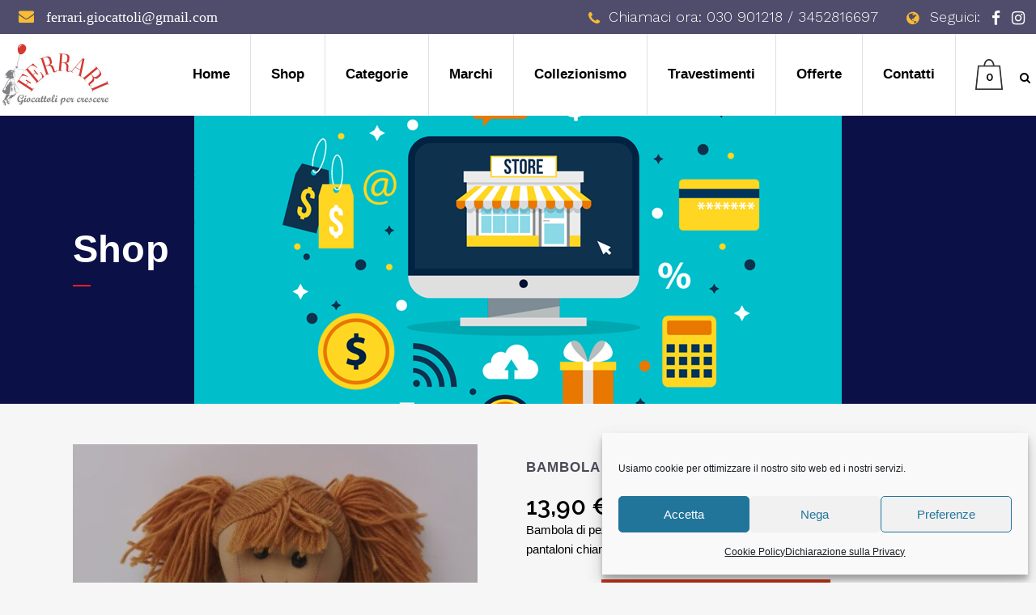

--- FILE ---
content_type: application/javascript
request_url: https://ferrarigiocattoli.it/wp-content/cache/wpo-minify/1767595852/assets/wpo-minify-header-12851239.min.js
body_size: 90
content:

(function($){'use strict';$(document).ready(function(){$('body').on('adding_to_cart',function(event,$button){if($button&&$button.hasClass('vc_gitem-link')){$button.addClass('vc-gitem-add-to-cart-loading-btn').parents('.vc_grid-item-mini').addClass('vc-woocommerce-add-to-cart-loading').append($('<div class="vc_wc-load-add-to-loader-wrapper"><div class="vc_wc-load-add-to-loader"></div></div>'))}}).on('added_to_cart',function(event,fragments,cart_hash,$button){if('undefined'===typeof($button)){$button=$('.vc-gitem-add-to-cart-loading-btn')}
if($button&&$button.hasClass('vc_gitem-link')){$button.removeClass('vc-gitem-add-to-cart-loading-btn').parents('.vc_grid-item-mini').removeClass('vc-woocommerce-add-to-cart-loading').find('.vc_wc-load-add-to-loader-wrapper').remove()}})})})(window.jQuery);


